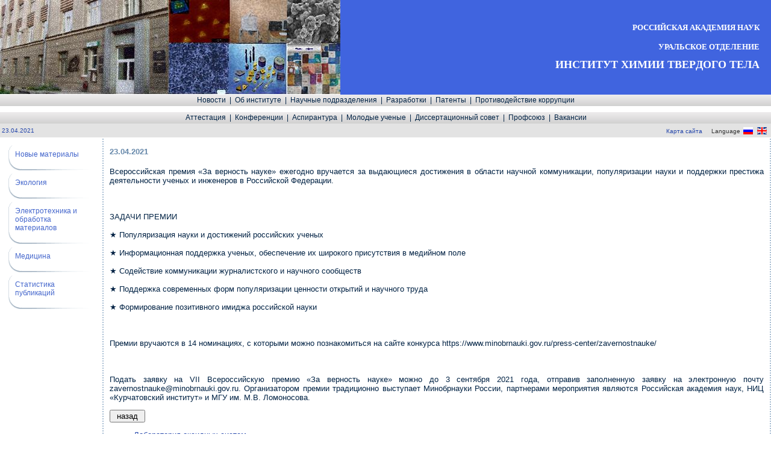

--- FILE ---
content_type: text/html; charset=utf-8
request_url: https://server.ihim.uran.ru/news/news_7878.html
body_size: 35273
content:
<!DOCTYPE HTML PUBLIC '-//W3C//DTD HTML 4.01 Transitional//EN'>
<html lang='ru' dir='ltr'>
<head>
<meta http-equiv=Content-Type content='text/html; charset=utf-8'>
<!--<meta http-equiv='X-UA-Compatible' content='IE=5'>-->
<title>23.04.2021</title>
<meta name='description' content=''>
<meta name='keywords' content=''>
<link href='/images/mac/mbar.css' type='text/css' rel='stylesheet'>
<script type='text/javascript'>
  var SUB_FOLDER = '';
  var NETCAT_PATH = '/netcat/';
</script>

<script type='text/javascript' src='/netcat_template/jquery/jquery.min.js?23250'></script>
<script type='text/javascript'>var $nc = jQuery.noConflict();</script>
<script type='text/javascript'>if (typeof $ == 'undefined') $ = jQuery;</script>
<script src='/netcat_template/jquery/jquery.a.ui.widget.js?23250'></script>
<script src='/netcat_template/jquery/jquery.ajaxfileupload.min.js?23250'></script>
<script src='/netcat_template/jquery/jquery.autosave.js?23250'></script>
<script src='/netcat_template/jquery/jquery.b.iframe-transport.js?23250'></script>
<script src='/netcat_template/jquery/jquery.colorbox-min.js?23250'></script>
<script src='/netcat_template/jquery/jquery.fileupload.js?23250'></script>
<script src='/netcat_template/jquery/jquery.form.min.js?23250'></script>
<script src='/netcat_template/jquery/jquery.jcrop.js?23250'></script>
<script src='/netcat_template/jquery/jquery.jscrollpane.min.js?23250'></script>
<script src='/netcat_template/jquery/jquery.mousewheel.min.js?23250'></script>
<script src='/netcat_template/jquery/jquery.nc_widget.js?23250'></script>
<script src='/netcat_template/jquery/jquery.nclsdisplay.js?23250'></script>
<script src='/netcat_template/jquery/jquery.simplemodal.min.js?23250'></script>
<script src='/netcat_template/jquery/jquery.tablednd.min.js?23250'></script>
<link rel='stylesheet' type='text/css' href='/netcat/admin/skins/default/css/upload.css?23250'>
<link rel='stylesheet' type='text/css' href='/netcat/admin/js/image_dialog/jquery.minicolors.css?23250'>
<script type='text/javascript'>if (typeof(nc_token) == 'undefined') {var nc_token = '47bf51a0f66563ef616fb112cec7dc34';}var nc_save_keycode = 83;
var nc_autosave_use = '';
var nc_autosave_type = 'keyboard';
var nc_autosave_period = '';
var nc_autosave_noactive = '';
</script>
<script type='text/javascript' src='/netcat/modules/auth/auth.js?23250'></script>
<script type='text/javascript' src='/netcat/admin/js/jquery.upload.min.js?23250'></script>
<script type='text/javascript' src='/netcat_template/jquery/jquery.nclsdisplay.js?23250'></script>

<style type='text/css'><!--html { overflow-y:scroll;  }
.dropmenuitem { line-height: 17px; }
.dropmenuitem:hover { line-height: 17px; }--></style>
<style type='text/css'>
.menu_div{position:relative;}
.xdropmenu{position:absolute; visibility:hidden}
</style>
<link rel="stylesheet" href="/netcat_template/css/1/mixins.css?1768408368" />

</head>
<body bgColor='#ffffff' leftMargin=0 topMargin=0 marginheight=0 marginwidth=0>
<script src='/images/mac/menubar.js' type='text/javascript' language='javascript1.1'></script>
<script type='text/javascript'></script>

<!-- dropmenu definitions -->

<div id='dropmenu160' style='position:absolute;
background-color:#e3e3e3;width:0;visibility:hidden;
border:1px solid #6486A6;padding:3px'>
<a class='dropmenuitem' href='/news/job/'>Объявление:&nbsp;требуются&nbsp;на&nbsp;работу</a></div>
<div id='dropmenu161' style='position:absolute;
background-color:#e3e3e3;width:240;visibility:hidden;
border:1px solid #6486A6;padding:3px'>
<a class='dropmenuitem' href='/about/istoria/'>Историческая&nbsp;справка</a><HR class='dropmenuhr' noshade>
<a class='dropmenuitem' href='/about/naprav/'>Основные&nbsp;направления&nbsp;исследований</a><HR class='dropmenuhr' noshade>
<a class='dropmenuitem' href='/about/direc/'>Дирекция</a><HR class='dropmenuhr' noshade>
<a class='dropmenuitem' href='/about/vybory/'>Выборы&nbsp;директора</a><HR class='dropmenuhr' noshade>
<a class='dropmenuitem' href='/about/uch/'>Ученый&nbsp;совет</a><HR class='dropmenuhr' noshade>
<a class='dropmenuitem' href='/about/sotr/tit'>Ведущие&nbsp;сотрудники</a><HR class='dropmenuhr' noshade>
<a class='dropmenuitem' href='/about/doc/'>Документы</a><HR class='dropmenuhr' noshade>
<a class='dropmenuitem' href='/about/sl/'>Службы&nbsp;института</a><HR class='dropmenuhr' noshade>
<a class='dropmenuitem' href='/about/recc/'>Реквизиты</a><HR class='dropmenuhr' noshade>
<a class='dropmenuitem' href='/about/press/'>Связь&nbsp;с&nbsp;прессой</a><HR class='dropmenuhr' noshade>
<a class='dropmenuitem' href='/about/nu/'>Наука&nbsp;и&nbsp;универститеты</a></div>
<div id='dropmenu174' style='position:absolute;
background-color:#e3e3e3;width:540;visibility:hidden;
border:1px solid #6486A6;padding:3px'>
<a class='dropmenuitem' href='/lab/oxides/about'>Лаборатория&nbsp;оксидных&nbsp;систем</a><HR class='dropmenuhr' noshade>
<a class='dropmenuitem' href='/lab/refract/about'>Лаборатория&nbsp;нестехиометрических&nbsp;соединений</a><HR class='dropmenuhr' noshade>
<a class='dropmenuitem' href='/lab/disp/about'>Лаборатория&nbsp;гетерогенных&nbsp;процессов</a><HR class='dropmenuhr' noshade>
<a class='dropmenuitem' href='/lab/rare/about'>Лаборатория&nbsp;неорганического&nbsp;синтеза</a><HR class='dropmenuhr' noshade>
<a class='dropmenuitem' href='/lab/rze/about'>Лаборатория&nbsp;химии&nbsp;соединений&nbsp;редкоземельных&nbsp;элементов</a><HR class='dropmenuhr' noshade>
<a class='dropmenuitem' href='/lab/sfa/about'>Лаборатория&nbsp;структурного&nbsp;и&nbsp;фазового&nbsp;анализа</a><HR class='dropmenuhr' noshade>
<a class='dropmenuitem' href='/lab/fhma/about'>Лаборатория&nbsp;физико-химических&nbsp;методов&nbsp;анализа</a><HR class='dropmenuhr' noshade>
<a class='dropmenuitem' href='/lab/fizmet/about'>Лаборатория&nbsp;квантовой&nbsp;химии&nbsp;и&nbsp;спектроскопии&nbsp;им.&nbsp;профессора&nbsp;А.Л.&nbsp;Ивановского</a><HR class='dropmenuhr' noshade>
<a class='dropmenuitem' href='/lab/surface/about'>Лаборатория&nbsp;физико-химии&nbsp;дисперсных&nbsp;систем</a><HR class='dropmenuhr' noshade>
<a class='dropmenuitem' href='/lab/power/about'>Лаборатория&nbsp;перспективных&nbsp;функциональных&nbsp;материалов&nbsp;для&nbsp;химических&nbsp;источников&nbsp;тока</a><HR class='dropmenuhr' noshade>
<a class='dropmenuitem' href='/lab/ion/about'>Лаборатория&nbsp;ионики&nbsp;твёрдого&nbsp;тела</a><HR class='dropmenuhr' noshade>
<a class='dropmenuitem' href='/lab/patent/about'>Группа&nbsp;патентно-конъюнктурных&nbsp;исследований</a></div>
<div id='dropmenu194' style='position:absolute;
background-color:#e3e3e3;width:260;visibility:hidden;
border:1px solid #6486A6;padding:3px'>
<a class='dropmenuitem' href='/razr/newmath/'>Новые&nbsp;материалы</a><HR class='dropmenuhr' noshade>
<a class='dropmenuitem' href='/razr/ecology/'>Экология</a><HR class='dropmenuhr' noshade>
<a class='dropmenuitem' href='/razr/elect/'>Электротехника&nbsp;и&nbsp;обработка&nbsp;материалов</a><HR class='dropmenuhr' noshade>
<a class='dropmenuitem' href='/razr/medic/'>Медицина</a><HR class='dropmenuhr' noshade>
<a class='dropmenuitem' href='/razr/stat/'>Статистика&nbsp;публикаций</a></div>
<div id='dropmenu544' style='position:absolute;
background-color:#e3e3e3;width:0;visibility:hidden;
border:1px solid #6486A6;padding:3px'></div>
<div id='dropmenu615' style='position:absolute;
background-color:#e3e3e3;width:0;visibility:hidden;
border:1px solid #6486A6;padding:3px'>
<a class='dropmenuitem' href='/anticor/norm/'>Нормативно-правовые&nbsp;акты&nbsp;в&nbsp;сфере&nbsp;противодействия&nbsp;коррупции</a><HR class='dropmenuhr' noshade>
<a class='dropmenuitem' href='/anticor/other/'>Иные&nbsp;нормативные&nbsp;акты&nbsp;в&nbsp;сфере&nbsp;противодействия&nbsp;коррупции</a><HR class='dropmenuhr' noshade>
<a class='dropmenuitem' href='/anticor/form/'>Формы&nbsp;документов,&nbsp;связанных&nbsp;с&nbsp;противодействием&nbsp;коррупции,&nbsp;для&nbsp;заполнения</a><HR class='dropmenuhr' noshade>
<a class='dropmenuitem' href='/anticor/sved/'>Сведения&nbsp;о&nbsp;доходах,&nbsp;расходах,&nbsp;об&nbsp;имуществе&nbsp;и&nbsp;обязательствах&nbsp;имущественного&nbsp;характера</a><HR class='dropmenuhr' noshade>
<a class='dropmenuitem' href='/anticor/doc/'>Прочие&nbsp;документы</a></div>
<div id='dropmenu569' style='position:absolute;
background-color:#e3e3e3;width:0;visibility:hidden;
border:1px solid #6486A6;padding:3px'>
<a class='dropmenuitem' href='/att/obb/'>Об&nbsp;аттестации</a><HR class='dropmenuhr' noshade>
<a class='dropmenuitem' href='/att/modify/'>Аттестация&nbsp;2018</a></div>
<div id='dropmenu199' style='position:absolute;
background-color:#e3e3e3;width:180;visibility:hidden;
border:1px solid #6486A6;padding:3px'>
<a class='dropmenuitem' href='/conf/search/?action=search'>Поиск&nbsp;конференций</a><HR class='dropmenuhr' noshade>
<a class='dropmenuitem' href='/conf/conf2022/about'>Конференция-2022</a><HR class='dropmenuhr' noshade>
<a class='dropmenuitem' href='/conf/plan/'>Все&nbsp;конференции</a><HR class='dropmenuhr' noshade>
<a class='dropmenuitem' href='/conf/docl/'>Доклады&nbsp;наших&nbsp;сотрудников</a></div>
<div id='dropmenu230' style='position:absolute;
background-color:#e3e3e3;width:280;visibility:hidden;
border:1px solid #6486A6;padding:3px'>
<a class='dropmenuitem' href='/aspi/obb/'>Объявления</a><HR class='dropmenuhr' noshade>
<a class='dropmenuitem' href='/aspi/info/'>Информация&nbsp;для&nbsp;поступающих&nbsp;в&nbsp;аспирантуру</a><HR class='dropmenuhr' noshade>
<a class='dropmenuitem' href='/aspi/lk/'>Личный&nbsp;кабинет&nbsp;поступающего&nbsp;в&nbsp;аспирантуру</a><HR class='dropmenuhr' noshade>
<a class='dropmenuitem' href='/aspi/spes/'>Информация&nbsp;для&nbsp;аспирантов</a><HR class='dropmenuhr' noshade>
<a class='dropmenuitem' href='/aspi/exam/'>Кандидатские&nbsp;экзамены</a><HR class='dropmenuhr' noshade>
<a class='dropmenuitem' href='/aspi/docc/'>Нормативно-правовая&nbsp;база&nbsp;подготовки&nbsp;научно-педагогических&nbsp;кадров</a><HR class='dropmenuhr' noshade>
<a class='dropmenuitem' href='/aspi/norm/'>Нормативно-распорядительные&nbsp;документы&nbsp;ИХТТ&nbsp;УрО&nbsp;РАН</a><HR class='dropmenuhr' noshade>
<a class='dropmenuitem' href='/aspi/teach/'>Научно-педагогический&nbsp;состав</a><HR class='dropmenuhr' noshade>
<a class='dropmenuitem' href='/aspi/sostav/'>Сведения&nbsp;об&nbsp;аспирантах</a><HR class='dropmenuhr' noshade>
<a class='dropmenuitem' href='/aspi/list/'>Список&nbsp;аспирантов</a></div>
<div id='dropmenu234' style='position:absolute;
background-color:#e3e3e3;width:140;visibility:hidden;
border:1px solid #6486A6;padding:3px'>
<a class='dropmenuitem' href='/molod/news/'>Новости</a><HR class='dropmenuhr' noshade>
<a class='dropmenuitem' href='/molod/obb/'>Объявления</a><HR class='dropmenuhr' noshade>
<a class='dropmenuitem' href='/molod/konc/'>Конкурсы</a><HR class='dropmenuhr' noshade>
<a class='dropmenuitem' href='/molod/konfer/'>Конференции</a><HR class='dropmenuhr' noshade>
<a class='dropmenuitem' href='/molod/links/'>Ссылки</a><HR class='dropmenuhr' noshade>
<a class='dropmenuitem' href='/molod/uctav/'>Устав</a><HR class='dropmenuhr' noshade>
<a class='dropmenuitem' href='/molod/mol/'>О&nbsp;нас</a></div>
<div id='dropmenu243' style='position:absolute;
background-color:#e3e3e3;width:180;visibility:hidden;
border:1px solid #6486A6;padding:3px'>
<a class='dropmenuitem' href='/diss/news/'>Новости</a><HR class='dropmenuhr' noshade>
<a class='dropmenuitem' href='/diss/sostav/'>Состав&nbsp;совета</a><HR class='dropmenuhr' noshade>
<a class='dropmenuitem' href='/diss/spesi/'>Специальности</a><HR class='dropmenuhr' noshade>
<a class='dropmenuitem' href='/diss/docc/'>Информация&nbsp;соискателю</a><HR class='dropmenuhr' noshade>
<a class='dropmenuitem' href='/diss/list/'>Защита&nbsp;диссертаций</a><HR class='dropmenuhr' noshade>
<a class='dropmenuitem' href='/diss/prikas/'>Нормативные&nbsp;документы</a><HR class='dropmenuhr' noshade>
<a class='dropmenuitem' href='/diss/obj/'>Архив</a></div>
<div id='dropmenu645' style='position:absolute;
background-color:#e3e3e3;width:100;visibility:hidden;
border:1px solid #6486A6;padding:3px'>
<a class='dropmenuitem' href='/prof/news/'>Новости</a><HR class='dropmenuhr' noshade>
<a class='dropmenuitem' href='/prof/dov/'>Документы</a><HR class='dropmenuhr' noshade>
<a class='dropmenuitem' href='/prof/contacts/'>Контакты</a></div>
<div id='dropmenu600' style='position:absolute;
background-color:#e3e3e3;width:0;visibility:hidden;
border:1px solid #6486A6;padding:3px'>
<a class='dropmenuitem' href='/vac/obj/'>Объявления</a><HR class='dropmenuhr' noshade>
<a class='dropmenuitem' href='/vac/sotr/'>Научные&nbsp;сотрудники</a><HR class='dropmenuhr' noshade>
<a class='dropmenuitem' href='/vac/service/'>Обслуживающий&nbsp;персонал</a><HR class='dropmenuhr' noshade>
<a class='dropmenuitem' href='/vac/doc/'>Документы</a></div>

<!-- logo area -->
<TABLE cellSpacing=0 cellPadding=0 width='100%' bgColor='#4064DF' border=0><TBODY><TR>
<td class=small background='/images/6/58.jpg' style='background-repeat: no-repeat'
  width=565 height=157><IMG src='/images/ihim/blank.gif'
  alt='' border=0 height=157 width=1></td>
<!--<TD class=small align=right><img src='/images/6/n4.jpg' width=99 height=145></TD>-->
<TD class=small align=right><div class=hd1>РОССИЙСКАЯ&nbsp;АКАДЕМИЯ&nbsp;НАУК<br><br>УРАЛЬСКОЕ&nbsp;ОТДЕЛЕНИЕ</div><br>
<div class=hd>ИНСТИТУТ&nbsp;ХИМИИ&nbsp;TBEPДОГО&nbsp;ТЕЛА</div></TD>
<TD class=small align=right>&nbsp;&nbsp;&nbsp;</TD>
</TR></TBODY></TABLE><!-- end of logo area -->

<!-- menu bar1 -->
<TABLE cellSpacing=0 cellPadding=0 width='100%' background='/images/4/menu_bg.gif' border=0><TBODY><TR>
<TD align=center>
  <TABLE cellSpacing=0 cellPadding=0 border=0><TBODY><TR>
  <TD class=small><IMG height=19 src='/images/ihim/blank.gif' alt='' width=1></TD>
  
<td class='dropmenu'><ilayer><layer visibility=show>
<div class='dropmenudiv' NOWRAP><a class='dropmenu'
href='/news/'>&nbsp;&nbsp;Новости&nbsp;&nbsp;</a>
</div></layer></ilayer></td><td class='dropmenu'>|</td>
<td class='dropmenu'><ilayer><layer visibility=show>
<div class='dropmenudiv' NOWRAP><a class='dropmenu'
onmouseover="dropit(event,(nn6)?'dropmenu161':dropmenu161,'document.dropmenu161');"
href='/about/istoria'>&nbsp;&nbsp;Об&nbsp;институте&nbsp;&nbsp;</a>
</div></layer></ilayer></td><td class='dropmenu'>|</td>
<td class='dropmenu'><ilayer><layer visibility=show>
<div class='dropmenudiv' NOWRAP><a class='dropmenu'
onmouseover="dropit(event,(nn6)?'dropmenu174':dropmenu174,'document.dropmenu174');"
href='/lab/'>&nbsp;&nbsp;Научные&nbsp;подразделения&nbsp;&nbsp;</a>
</div></layer></ilayer></td><td class='dropmenu'>|</td>
<td class='dropmenu'><ilayer><layer visibility=show>
<div class='dropmenudiv' NOWRAP><a class='dropmenu'
onmouseover="dropit(event,(nn6)?'dropmenu194':dropmenu194,'document.dropmenu194');"
href='/razr/'>&nbsp;&nbsp;Разработки&nbsp;&nbsp;</a>
</div></layer></ilayer></td><td class='dropmenu'>|</td>
<td class='dropmenu'><ilayer><layer visibility=show>
<div class='dropmenudiv' NOWRAP><a class='dropmenu'
href='/patent/'>&nbsp;&nbsp;Патенты&nbsp;&nbsp;</a>
</div></layer></ilayer></td><td class='dropmenu'>|</td>
<td class='dropmenu'><ilayer><layer visibility=show>
<div class='dropmenudiv' NOWRAP><a class='dropmenu'
href='/anticor/'>&nbsp;&nbsp;Противодействие&nbsp;коррупции&nbsp;&nbsp;</a>
</div></layer></ilayer></td>
  </TR></TBODY></TABLE>
</TD>
</TR></TBODY></TABLE><!-- end of menu bar1 -->

<!-- divider -->
<TABLE cellSpacing=0 cellPadding=0 width='100%' background='/images/emp.gif' border=0><TBODY><TR>
<TD class=small height=10></TD>
</TR></TBODY></TABLE><!-- end of divider -->

<!-- menu bar2 -->
<TABLE cellSpacing=0 cellPadding=0 width='100%' background='/images/4/menu_bg.gif' border=0><TBODY><TR>
<TD align=center height=19>
  <TABLE cellSpacing=0 cellPadding=0 border=0><TBODY><TR>
  <TD class=small><IMG height=1 src='/images/mac/blank.gif' alt='' width=1></TD>
  
<td class='dropmenu'><ilayer><layer visibility=show>
<div class='dropmenudiv' NOWRAP><a class='dropmenu'
href='/att/obb'>&nbsp;&nbsp;Аттестация&nbsp;&nbsp;</a>
</div></layer></ilayer></td><td class='dropmenu'>|</td>
<td class='dropmenu'><ilayer><layer visibility=show>
<div class='dropmenudiv' NOWRAP><a class='dropmenu'
onmouseover="dropit(event,(nn6)?'dropmenu199':dropmenu199,'document.dropmenu199');"
href='/conf/search'>&nbsp;&nbsp;Конференции&nbsp;&nbsp;</a>
</div></layer></ilayer></td><td class='dropmenu'>|</td>
<td class='dropmenu'><ilayer><layer visibility=show>
<div class='dropmenudiv' NOWRAP><a class='dropmenu'
onmouseover="dropit(event,(nn6)?'dropmenu230':dropmenu230,'document.dropmenu230');"
href='/aspi/obb'>&nbsp;&nbsp;Аспирантура&nbsp;&nbsp;</a>
</div></layer></ilayer></td><td class='dropmenu'>|</td>
<td class='dropmenu'><ilayer><layer visibility=show>
<div class='dropmenudiv' NOWRAP><a class='dropmenu'
onmouseover="dropit(event,(nn6)?'dropmenu234':dropmenu234,'document.dropmenu234');"
href='/molod/news'>&nbsp;&nbsp;Молодые&nbsp;ученые&nbsp;&nbsp;</a>
</div></layer></ilayer></td><td class='dropmenu'>|</td>
<td class='dropmenu'><ilayer><layer visibility=show>
<div class='dropmenudiv' NOWRAP><a class='dropmenu'
onmouseover="dropit(event,(nn6)?'dropmenu243':dropmenu243,'document.dropmenu243');"
href='/diss/spesi'>&nbsp;&nbsp;Диссертационный&nbsp;совет&nbsp;&nbsp;</a>
</div></layer></ilayer></td><td class='dropmenu'>|</td>
<td class='dropmenu'><ilayer><layer visibility=show>
<div class='dropmenudiv' NOWRAP><a class='dropmenu'
onmouseover="dropit(event,(nn6)?'dropmenu645':dropmenu645,'document.dropmenu645');"
href='/prof/news'>&nbsp;&nbsp;Профсоюз&nbsp;&nbsp;</a>
</div></layer></ilayer></td><td class='dropmenu'>|</td>
<td class='dropmenu'><ilayer><layer visibility=show>
<div class='dropmenudiv' NOWRAP><a class='dropmenu'
href='/vac/obj'>&nbsp;&nbsp;Вакансии&nbsp;&nbsp;</a>
</div></layer></ilayer></td>
  </TR></TBODY></TABLE>
</TD>
</TR></TBODY></TABLE><!-- end of menu bar2 -->

<!-- path area -->

<TABLE cellSpacing=0 cellPadding=0 width='100%' bgColor='#e3e3e3' border=0 background='/images/emp.gif'><TBODY><TR>
<TD class=small NOWRAP align=left height=23>
  &nbsp;<a href='/news/news_7878.html'>23.04.2021</a>&nbsp;
</TD>
<TD class=small NOWRAP align=right>
  <img src='http://log.imach.uran.ru/cgi-bin/countlog.cgi?s=45&id=11&c=news' border=0 height=13 align=absbottom alt=''>
  &nbsp;<a href='/map/'>Карта&nbsp;сайта</a>&nbsp;&nbsp;&nbsp;&nbsp;&nbsp;Language
  <A href='//www.ihim.uran.ru/news/news.html'><IMG height=12
    src='/images/mac/blank.gif' alt='' width=2 border=0><IMG height=12
    src='/images/mac/flag_r.gif' width=16 border=0 align=absbottom
    alt='По-русски'><IMG height=12 border=0
    src='/images/mac/blank.gif' alt='' width=2></A>
  <A href='//eng.ihim.uran.ru/news/news.html'><IMG height=12
    src='/images/mac/blank.gif' alt='' width=2 border=0><IMG height=12
    src='/images/mac/flag_e.gif' width=16 border=0 align=absbottom
    alt='По-английски'><IMG height=11 border=0
    src='/images/mac/blank.gif' alt='' width=2></A>
  <IMG height=1 src='/images/mac/blank.gif' alt='' width=2>
</TD>
</TR></TBODY></TABLE><!-- end of path area -->

<!-- content area -->
<TABLE cellSpacing=0 cellPadding=0 width='100%' height=410 border=0><TBODY><TR>

<!-- left part of content area -->
<TD valign=top width=170>
  <TABLE width=170><TBODY><TR>
  <TD align=right bgColor='#ffffff'>
    <!--<center><a href='https://годнауки.рф/' target='_blank'><img src='/files/news/nov-2021_god_nauki.gif' width='148` height='106' alt='Год науки' title='Год науки и технологий' style='margin-top:5px;' border='0'></a></center>-->
<TABLE width=153 cellSpacing=0 cellPadding=0 border=0><TBODY>
<TR><TD></TD><TD><IMG height=10 src='/images/mac/blank.gif' alt='' width=1></TD></TR>
<TR><TD colSpan=3><IMG height=8 src='/images/mac/bg_round_top.gif' width=14 alt=''></TD></TR>
<TR><TD width=1 bgColor='#d6dee5'><IMG height=1 src='/images/mac/blank.gif' alt='' width=1></TD>
    <TD width=10><IMG height=1 src='/images/mac/blank.gif' alt='' width=10></TD>
    <TD width=127><A class='menuitem' href='/razr/newmath/'>Новые материалы</A></TD>
    <TD width=15 class='menutext'>&nbsp;</TD>
</TR>
<TR><TD colSpan=3><IMG height=20 src='/images/mac/bg_round.gif' width=140 border=0 alt=''></TD></TR><TR><TD></TD><TD><IMG height=5 src='/images/mac/blank.gif' alt='' width=1></TD></TR>
<TR><TD colSpan=3><IMG height=8 src='/images/mac/bg_round_top.gif' width=14 alt=''></TD></TR>
<TR><TD width=1 bgColor='#d6dee5'><IMG height=1 src='/images/mac/blank.gif' alt='' width=1></TD>
    <TD width=10><IMG height=1 src='/images/mac/blank.gif' alt='' width=10></TD>
    <TD width=127><A class='menuitem' href='/razr/ecology/'>Экология</A></TD>
    <TD width=15 class='menutext'>&nbsp;</TD>
</TR>
<TR><TD colSpan=3><IMG height=20 src='/images/mac/bg_round.gif' width=140 border=0 alt=''></TD></TR><TR><TD></TD><TD><IMG height=5 src='/images/mac/blank.gif' alt='' width=1></TD></TR>
<TR><TD colSpan=3><IMG height=8 src='/images/mac/bg_round_top.gif' width=14 alt=''></TD></TR>
<TR><TD width=1 bgColor='#d6dee5'><IMG height=1 src='/images/mac/blank.gif' alt='' width=1></TD>
    <TD width=10><IMG height=1 src='/images/mac/blank.gif' alt='' width=10></TD>
    <TD width=127><A class='menuitem' href='/razr/elect/'>Электротехника и обработка материалов</A></TD>
    <TD width=15 class='menutext'>&nbsp;</TD>
</TR>
<TR><TD colSpan=3><IMG height=20 src='/images/mac/bg_round.gif' width=140 border=0 alt=''></TD></TR><TR><TD></TD><TD><IMG height=5 src='/images/mac/blank.gif' alt='' width=1></TD></TR>
<TR><TD colSpan=3><IMG height=8 src='/images/mac/bg_round_top.gif' width=14 alt=''></TD></TR>
<TR><TD width=1 bgColor='#d6dee5'><IMG height=1 src='/images/mac/blank.gif' alt='' width=1></TD>
    <TD width=10><IMG height=1 src='/images/mac/blank.gif' alt='' width=10></TD>
    <TD width=127><A class='menuitem' href='/razr/medic/'>Медицина</A></TD>
    <TD width=15 class='menutext'>&nbsp;</TD>
</TR>
<TR><TD colSpan=3><IMG height=20 src='/images/mac/bg_round.gif' width=140 border=0 alt=''></TD></TR><TR><TD></TD><TD><IMG height=5 src='/images/mac/blank.gif' alt='' width=1></TD></TR>
<TR><TD colSpan=3><IMG height=8 src='/images/mac/bg_round_top.gif' width=14 alt=''></TD></TR>
<TR><TD width=1 bgColor='#d6dee5'><IMG height=1 src='/images/mac/blank.gif' alt='' width=1></TD>
    <TD width=10><IMG height=1 src='/images/mac/blank.gif' alt='' width=10></TD>
    <TD width=127><A class='menuitem' href='/razr/stat/'>Статистика публикаций</A></TD>
    <TD width=15 class='menutext'>&nbsp;</TD>
</TR>
<TR><TD colSpan=3><IMG height=20 src='/images/mac/bg_round.gif' width=140 border=0 alt=''></TD></TR>
<TR><TD></TD><TD><IMG height=10 src='/images/mac/blank.gif' alt='' width=1></TD></TR>
</TBODY></TABLE>
  </TD>
  </TR></TBODY></TABLE>
<br>
<div class=lf><font size='1'></font></div>
<br>
</TD><!-- end of left part of content area -->

<!-- vertical line -->
<TD width=2 background='/images/mac/vert_dot.gif'>
  <IMG width=2 height=1 src='/images/mac/blank.gif' alt=''>
<script type='text/javascript' language='javascript1.1'>
<!--
function content_height(){
  h=findLivePageHeight()-187-2*19-10-23-20-1; return(h>1?h:1);}
function set_content_height(){
  document.images.rule.height=content_height(); }
document.write('<img src=\'/images/emp.gif\' width=2 height='+content_height()+' border=0 alt=\'\' id=rule />');
if (!document.layers) onresize=set_content_height;
set_content_height();
// -->
</script><noscript><img src='/images/emp.gif' width=2 height=400 alt=''></noscript>
 
</TD><!-- end of vertical line -->

<!-- main part of content area -->
<TD valign=top width='100%'>
  <img src='/images/emp.gif' width='500' height='1' alt=''>
  <TABLE cellspacing=10 cellpadding=0 width='100%'><TBODY><TR>
  <TD class=text><P class=title>
    23.04.2021</P>Всероссийская премия «За верность науке» ежегодно вручается за выдающиеся достижения в области научной коммуникации, популяризации науки и поддержки престижа деятельности ученых и инженеров в Российской Федерации.<br /><br />
 <br /><br />
ЗАДАЧИ ПРЕМИИ<br /><br />
★ Популяризация науки и достижений российских ученых<br /><br />
★ Информационная поддержка ученых, обеспечение их широкого присутствия в медийном поле<br /><br />
★ Содействие коммуникации журналистского и научного сообществ<br /><br />
★ Поддержка современных форм популяризации ценности открытий и научного труда<br /><br />
★ Формирование позитивного имиджа российской науки<br /><br />
 <br /><br />
Премии вручаются в 14 номинациях, с которыми можно познакомиться на сайте конкурса https://www.minobrnauki.gov.ru/press-center/zavernostnauke/ <br /><br />
 <br /><br />
Подать заявку на VII Всероссийскую премию «За верность науке» можно до 3 сентября 2021 года, отправив заполненную заявку на электронную почту zavernostnauke@minobrnauki.gov.ru. Организатором премии традиционно выступает Минобрнауки России, партнерами мероприятия являются Российская академия наук, НИЦ «Курчатовский институт» и МГУ им. М.В. Ломоносова.
<p><input type="button" value=" назад " onclick="history.back(-1)">

   <ul><li><a href='/lab/oxides/about'>Лаборатория оксидных систем</a><li><a href='/lab/refract/about'>Лаборатория нестехиометрических соединений</a><li><a href='/lab/disp/about'>Лаборатория гетерогенных процессов</a><li><a href='/lab/rare/about'>Лаборатория неорганического синтеза</a><li><a href='/lab/rze/about'>Лаборатория химии соединений редкоземельных элементов</a><li><a href='/lab/sfa/about'>Лаборатория структурного и фазового анализа</a><li><a href='/lab/fhma/about'>Лаборатория физико-химических методов анализа</a><li><a href='/lab/fizmet/about'>Лаборатория квантовой химии и спектроскопии им. профессора А.Л. Ивановского</a><li><a href='/lab/surface/about'>Лаборатория физико-химии дисперсных систем</a><li><a href='/lab/power/about'>Лаборатория перспективных функциональных материалов для химических источников тока</a><li><a href='/lab/ion/about'>Лаборатория ионики твёрдого тела</a><li><a href='/lab/patent/about'>Группа патентно-конъюнктурных исследований</a></ul>
</TD></TR></TBODY></TABLE>
</TD><!-- end of main part of content area -->



<!-- vertical line -->
<TD width=20 background='/images/mac/vert_dot.gif'>
  <IMG width=2 height=1 src='/images/mac/blank.gif' alt=''>
</TD><!-- end of vertical line -->

<!-- right part of content area -->
<TD valign=top width=100>


<br>


</TD><!-- end of right part of content area -->


</TR></TBODY></TABLE><!-- end of content area -->

<!-- bottom area -->
<TABLE cellSpacing=0 cellPadding=0 width='100%' bgColor='#e3e3e3' border=0><TBODY>
<TR>

<TD width=170 height=30>
  <TABLE cellSpacing=0 cellPadding=0 width='100%' border=0><TBODY><TR>
  <TD align=center><a href='/'><IMG height=14 src='/images/mac/home.gif' width=14 border=0 alt=''></a></TD>
  <TD align=left><a href=''><IMG height=14 src='/images/mac/mail_off.gif' width=14 border=0 alt=''></a></TD>
  <TD align=right width=88>
<!--LiveInternet counter--><script type="text/javascript">
document.write('<a href="//www.liveinternet.ru/click" '+
'target="_blank"><img src="//counter.yadro.ru/hit?t14.3;r'+
escape(document.referrer)+((typeof(screen)=='undefined')?'':
';s'+screen.width+'*'+screen.height+'*'+(screen.colorDepth?
screen.colorDepth:screen.pixelDepth))+';u'+escape(document.URL)+
';h'+escape(document.title.substring(0,150))+';'+Math.random()+
'" alt="" title="LiveInternet: показано число просмотров за 24'+
' часа, посетителей за 24 часа и за сегодня" '+
'border="0" width="88" height="31"><\/a>')
</script><!--/LiveInternet-->
    </TD>
  </TR></TBODY></TABLE>
</TD>

<TD align=left>
  <TABLE cellSpacing=0 cellPadding=5 border=0><TBODY><TR>
  <TD><font color='#ffffff' class=small>Дизайн&nbsp;и&nbsp;программирование
  <a href='http://nstudio.priestt.com' target=_blank>N-Studio</a>&nbsp;</font></TD>
  <!--<TD><img src='/images/mac/string.php?nad@mail.ur.ru' align=top width=216 height=19 border=0></TD>-->
  </TR></TBODY></TABLE>
</TD>

<TD align=right>
  <TABLE cellSpacing=0 cellPadding=5 border=0><TBODY><TR>
  <td><font color='#ffffff' class=small>
 
 


<a href=/about/sotr/alf/?letter=А>А</a>
<a href=/about/sotr/alf/?letter=Б>Б</a>
<a href=/about/sotr/alf/?letter=В>В</a>
<a href=/about/sotr/alf/?letter=Г>Г</a>
<a href=/about/sotr/alf/?letter=Д>Д</a>
<a href=/about/sotr/alf/?letter=Е>Е</a>
<a href=/about/sotr/alf/?letter=Ё>Ё</a>
<a href=/about/sotr/alf/?letter=Ж>Ж</a>
<a href=/about/sotr/alf/?letter=З>З</a>
<a href=/about/sotr/alf/?letter=И>И</a>
<a href=/about/sotr/alf/?letter=Й>Й</a>
<a href=/about/sotr/alf/?letter=К>К</a>
<a href=/about/sotr/alf/?letter=Л>Л</a>
<a href=/about/sotr/alf/?letter=М>М</a>
<a href=/about/sotr/alf/?letter=Н>Н</a>
<a href=/about/sotr/alf/?letter=О>О</a>
<a href=/about/sotr/alf/?letter=П>П</a>
<a href=/about/sotr/alf/?letter=Р>Р</a>
<a href=/about/sotr/alf/?letter=С>С</a>
<a href=/about/sotr/alf/?letter=Т>Т</a>
<a href=/about/sotr/alf/?letter=У>У</a>
<a href=/about/sotr/alf/?letter=Ф>Ф</a>
<a href=/about/sotr/alf/?letter=Х>Х</a>
<a href=/about/sotr/alf/?letter=Ц>Ц</a>
<a href=/about/sotr/alf/?letter=Ч>Ч</a>
<a href=/about/sotr/alf/?letter=Ш>Ш</a>
<a href=/about/sotr/alf/?letter=Щ>Щ</a>
<a href=/about/sotr/alf/?letter=Ъ>Ъ</a>
<a href=/about/sotr/alf/?letter=Ы>Ы</a>
<a href=/about/sotr/alf/?letter=Ь>Ь</a>
<a href=/about/sotr/alf/?letter=Э>Э</a>
<a href=/about/sotr/alf/?letter=Ю>Ю</a>
<a href=/about/sotr/alf/?letter=Я>Я</a>

</font></td>
  <td><font color='#ffffff' class=small>&copy; 2004-2026 ИХТТ УрО РАН</font></td>
  </TR></TBODY></TABLE>
</TD>
<td>
</td>
</TR>
<tr><td>
<div class=bt><font size='1'></font></div>
<a href='http://www.injoys.net/'><img src='/images/emp.gif' border='0' alt='беременность, мода, красота, здоровье, диеты, женский журнал, здоровье детей, здоровье ребенка, красота и здоровье, жизнь и здоровье, секреты красоты, воспитание ребенка'></a>
<a href='http://tokids.ru/'><img src='/images/emp.gif' border='0' alt='рождение ребенка,пол ребенка,воспитание ребенка,ребенок дошкольного возраста, дети дошкольного возраста,грудной ребенок,обучение ребенка,родить ребенка,загадки для детей,здоровье ребенка,зачатие ребенка,второй ребенок,определение пола ребенка,будущий ребенок'></a>
<a href='http://www.medicfull.ru'><img src='/images/emp.gif' border='0' alt='медицина, клиники и больницы, болезни, врач, лечение, доктор, наркология, спид, вич, алкоголизм'></a>
<a href='http://www.priestt.com'><img src='/images/emp.gif' border='0' alt='православные знакомства, православный сайт творчeства, православные рассказы, плохие мысли, православные психологи'></a>
<a href='http://mamoha.ru/'><img src='/images/emp.gif' border='0' alt='рождение ребенка,пол ребенка,воспитание ребенка,ребенок дошкольного возраста, дети дошкольного возраста,грудной ребенок,обучение ребенка,родить ребенка,загадки для детей,здоровье ребенка,зачатие ребенка,второй ребенок,определение пола ребенка,будущий ребенок'></a>
</td></tr>
</TBODY></TABLE><!-- end of bottom area -->
</body>
</html>

--- FILE ---
content_type: text/css
request_url: https://server.ihim.uran.ru/netcat/admin/skins/default/css/upload.css?23250
body_size: 6033
content:
/************* upload | Стили загрузчика изображений *************/

.nc-upload .nc-upload-files {
    font-family: Verdana, Arial, sans-serif;
    font-size: 13px;
    margin-left: 1px;
}

.nc-upload .nc-upload-file-remove {
    border: 0 none;
    color: #0c4f72;
    display: inline-block;
    margin: 0 -5px 0 5px;
    text-decoration: none;
    outline: none;
}

.nc-upload .nc-upload-file-remove:hover {
    color: #d04000;
}

.nc-upload-multifile .nc-upload-file-drag-handle, .nc-upload .nc--dragging {
    cursor: move;
}

/* ---- Файловые поля без просмотра (без картинок) — вертикальное отображение ---- */

.nc-upload .nc-upload-files {
    margin: 3px 0;
}

.nc-upload .nc-upload-file {
    padding: 3px;
    transition: background-color 0.3s;
}

.nc-upload .nc-upload-file.nc--dragged {
    background-color: #EEE;
}

.nc-upload .nc-upload-file-drag-icon {
    display: inline-block;
    margin-right: 6px;
}

.nc-upload .nc-icon.nc--file-text {
    background: url('[data-uri]') no-repeat;
    display: inline-block;
    height: 20px;
    width: 20px;
    margin-top: -3px;
    vertical-align: middle;
}

.nc-upload .nc-upload-file-preview {
    display: none;
}

.nc-upload .nc-upload-file-extension {
    display: none;
}

.nc-upload .nc-upload-file-info {
    display: inline;
}

.nc-upload .nc-upload-file-name {
    margin-right: 4px;
}

.nc-upload .nc-upload-file-size {
    color: #646464;
}

.nc-upload .nc-upload-file-size:before {
    content: '(';
}

.nc-upload .nc-upload-file-size:after {
    content: ')';
}

.nc-upload .nc-upload-file-custom-name {
    margin-right: 6px;
}

.nc-upload .nc-upload-file-custom-name input[type="text"] {
    width: 100%;
    margin: 8px 0;
}

.nc-upload .nc-upload-file-input {
    display: none;
}

.nc-upload .nc-upload-input {
    margin: 3px 0 10px;
    padding: 7px 10px;
}

/* ---- Файловые поля с предпросмотром (с картинками) ---- */

.nc-upload.nc-upload-with-preview .nc-upload-file-custom-name input[type="text"] {
    margin: -3px 0 16px;
}

.nc-upload.nc-upload-with-preview .nc-upload-files {
    overflow: hidden;
    margin: 12px 0 0;
}

.nc-upload.nc-upload-with-preview .nc-upload-file {
    float: left;
    margin: 0 0 6px;
    padding: 0 20px 0 0;
    position: relative;
    text-align: center;
}

.nc-upload.nc-upload-with-preview .nc-upload-file.nc--dragged {
    background: transparent;
}

.nc-upload.nc-upload-with-preview .nc-upload-file.nc--dragged .nc-upload-file-preview:before {
    display: block;
    content: '';
    position: absolute;
    top: 0;
    right: 0;
    bottom: 0;
    left: 0;
    border: 2px solid #1a87c2;
}

.nc-upload.nc-upload-with-preview .nc-upload-file-info {
    margin: 0 0 6px;
    padding: 0;
}

.nc-upload.nc-upload-with-preview .nc-upload-file-info > * {
    vertical-align: middle;
}

.nc-upload.nc-upload-with-preview .nc-upload-file-name {
    display: inline-block;
    max-width: 130px;
    overflow: hidden;
    white-space: nowrap;
    text-overflow: ellipsis;
}

.nc-upload.nc-upload-with-preview .nc-upload-file-drag-icon {
    display: none;
}

.nc-upload.nc-upload-with-preview .nc-upload-file-preview {
    height: 82px;
    overflow: hidden;
    display: inline-block;
    position: relative;
}

.nc-upload.nc-upload-with-preview .nc-upload-file-preview img {
    box-sizing: content-box;
    display: inline;
    height: 80px;
    border: 1px solid #f0f0f0;
}

.nc-upload.nc-upload-with-preview .nc-upload-file-preview-other {
    width: 82px;
    background: url([data-uri]) no-repeat 50% 50%;
    background-size: 50%;
}

.nc-upload.nc-upload-with-preview .nc-upload-file-preview-other .nc-upload-file-extension {
    display: block;
    position: absolute;
    top: 36px;
    right: 31px;
    box-sizing: content-box;
    min-width: 30px;
    max-width: 40px;
    max-height: 21px;
    overflow: hidden;
    text-transform: uppercase;
    color: #FFF;
    background: #666;
    border-radius: 4px;
    padding: 0 5px;
    font-size: 12px;
    font-weight: bold;
    line-height: 20px;
}

.nc-upload.nc-upload-with-preview .nc-upload-file-info {
    display: block;
}

.nc-upload.nc-upload-with-preview .nc-upload-file-name {
    margin: 0;
}

.nc-upload.nc-upload-with-preview .nc-upload-file-size {
    display: none;
}

.nc-upload.nc-upload-with-preview .nc-upload-input {
    margin-top: 0;
}



--- FILE ---
content_type: text/javascript
request_url: https://server.ihim.uran.ru/netcat/admin/js/jquery.upload.min.js?23250
body_size: 4563
content:
(function(e){function A(a){var b=e(a),c=h(b),d=c.data("maxFiles"),f=c.data("fieldName"),g=function(a){return"multifile_"+a+"["+f+"][]"},t=r(a);b.hide().clone().val("").appendTo(c).show();b.removeClass("nc-upload-input").appendTo(c.find(".nc-upload-new-files"));e.each(t,function(k){var f=c.data("nextUploadIndex")||0;c.data("nextUploadIndex",f+1);1==t.length&&b.addClass("nc-upload-file-index--"+f);k=u(a,k).hide().data("uploadIndex",f).append(l(g("id")),l(g("upload_index"),f),l(g("delete"),0).addClass("nc-upload-file-remove-hidden"));
c.data("customName")&&(f=c.data("customNameCaption"),f=v("text",g("name"),"",f),e('<div class="nc-upload-file-custom-name"/>').append(f).appendTo(k));d&&"0"!=d&&w(c)>=d?x(k):k.slideDown(100)});m(c)}function u(a,b){var c=r(a)[b],d=e('<div class="nc-upload-file"><div class="nc-upload-file-info"><span class="nc-upload-file-name">'+c.name+'</span> <a href="#" class="nc-upload-file-remove" tabindex="-1">\u00d7</a></div></div>');a=h(a).find(".nc-upload-files");n&&5242880>c.size&&y(c.type)?(b=new FileReader,
b.onload=function(a){p(d,c.type,c.name,a.target.result,!0)},b.readAsDataURL(c)):p(d,c.type,c.name,null,!0);d.appendTo(a);z(d);return d}function p(a,b,c,d,f){var g=e("<div/>").addClass("nc-upload-file-preview nc-upload-file-drag-handle");(b=d&&y(b))&&n?(g.addClass("nc-upload-file-preview-image").append('<img src="'+d+'" />'),h(a).addClass("nc-upload-with-preview")):(d=c.lastIndexOf("."),g.addClass("nc-upload-file-preview-other"),0<d&&g.append('<span class="nc-upload-file-extension">'+c.substr(d+1)+
"</span>"));a.prepend('<div class="nc-upload-file-drag-icon nc-upload-file-drag-handle"><i class="nc-icon nc--file-text"></i></div>',g);(b||a.closest(".nc-upload-with-preview").length)&&n&&(f?g.slideDown(100):g.show());return g}function y(a){return/^image\/(jpe?g|png|gif|bmp|webp|svg([+-]xml)?)$/i.test(a)}function r(a){return n?a.files:[{name:a.value.substr(a.value.lastIndexOf("\\")+1),type:"",size:0}]}function q(a){return a.hasClass("nc-upload-multifile")}function h(a){return e(a).closest(".nc-upload")}
function w(a){return a.find(".nc-upload-file").filter(function(){return"none"!==e(this).css("display")}).length}function m(a){var b=q(a)?a.data("maxFiles"):1;b&&a.find(".nc-upload-input").toggle(w(a)<b)}function l(a,b){return v("hidden",a,b)}function v(a,b,c,d){return e("<input />",{type:a,name:b,value:void 0===c?"":c,placeholder:d||""})}function B(a){a.preventDefault();a.stopPropagation();a=e(a.target).closest(".nc-upload-file");var b=h(a),c=b.find(".nc-upload-input"),d=c;x(a);q(b)?b.find(".nc-upload-file-index--"+
a.data("uploadIndex")).val(""):(d=c.clone().val("").show(),c.replaceWith(d));a.slideUp(100,function(){b.hasClass("nc-upload-with-preview")&&0==b.find(".nc-upload-file:visible .nc-upload-file-preview-image").length&&b.removeClass("nc-upload-with-preview");var a=e.Event("change");a.target=d[0];e(document).trigger(a);m(b)});return!1}function x(a){a.find(".nc-upload-file-remove-hidden").val(1).trigger("change")}function z(a){a.find(".nc-upload-file-remove").off("click.nc-upload").on("click.nc-upload",
B)}if(e){var n="FileReader"in window;e.fn.upload=function(){return this.each(function(){var a=e(this);if(!a.hasClass("nc-upload-applied")){a.addClass("nc-upload-applied");var b=q(a),c=a.find(".nc-upload-files"),d=c.find(".nc-upload-file");0<d.length&&!b&&a.find(".nc-upload-input").hide();d.each(function(){var a=e(this),c=a.data("type"),b=a.find(".nc-upload-file-name"),d=b.html();b=b.data("preview-url")?b.data("preview-url"):b.prop("href");p(a,c,d,b,!1)});setTimeout(function(){m(a)},10);a.on("change",
".nc-upload-input",function(){b?A(this):this.value&&(u(this,0).hide().slideDown(100).find(".nc-upload-file-custom-name input:text").focus(),m(h(this)))});c.find(".nc-upload-file-remove").attr("onclick","");z(c);b&&a.append(l("multifile_js["+a.data("fieldName")+"]",1));if(b){var f;c.on("mousedown",".nc-upload-file-drag-handle",function(a){a.preventDefault();c.addClass("nc--dragging");f=e(this).closest(".nc-upload-file").addClass("nc--dragged");e(window).on("mouseup.nc-upload",function(){c.removeClass("nc--dragging");
f.removeClass("nc--dragged");e(window).off("mouseup.nc-upload");f=null})});c.on("mousemove",".nc-upload-file",function(a){var b=e(this);if(f&&!b.hasClass("nc--dragged")){if("none"==b.css("float")){a=a.pageY-b.offset().top;var c=b.height();a=a<c/2}else a=a.pageX-b.offset().left,c=b.width(),a=a<c/2;a?f.insertBefore(b):f.insertAfter(b)}})}}})};e(document).on("apply-upload",function(a){e(".nc-upload").upload()})}})(window.$nc||window.jQuery);
